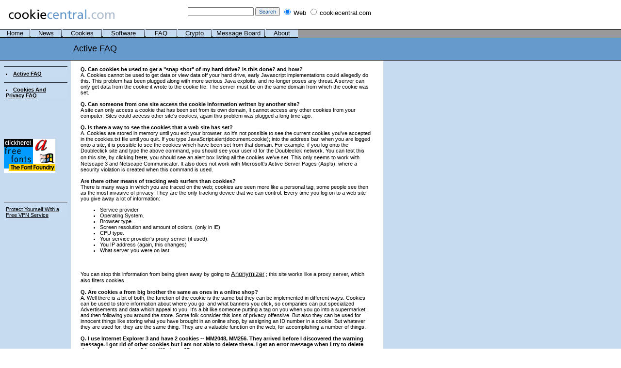

--- FILE ---
content_type: text/html; charset=UTF-8
request_url: http://cookiecentral.com/faq.htm
body_size: 18552
content:
<!DOCTYPE HTML PUBLIC "-//W3C//DTD HTML 4.0 Transitional//EN">
<HTML><HEAD><TITLE>Cookie Central - Active FAQ</TITLE>
<meta http-equiv="Bulletin-Text" content="Cookie Central Homepage">
<meta name="ROBOTS" content="ALL">
<meta http-equiv="Content-Type" content="text/html; charset=iso-8859-1">
<meta name="Description" content="Comprehensive resource on Internet cookies, including what they are, how to block or stop them.">
<meta name="keywords" content="Cookie Central, cookies, persistent, HTTP, Javascript, Javascript Cookies, Java, HTTP Client Side Persistent Cookies, Magic, Magic Cookies, The dark side, Cookie Values, CGI, CGI cookies, perl, C, cookies.txt, C:\windows\cookies\, www"></HEAD>
<BODY leftMargin=0 topMargin=0  marginheight="0" marginwidth="0">
<TABLE cellSpacing=0 cellPadding=0 width="100%" bgColor=C7DBF0 border=0>
  <TBODY>
  <TR>
    <TD vAlign=top width=300 bgColor=#ffffff height=60><!-- logo --><A target=_top 
      href="/">
    <img src="images/logo2.gif" border="0" hspace="14" vspace="14" width="227" height="30">
	   </A></TD>
    <TD vAlign=top align=right width=468 bgColor=#ffffff height=60><!-- banner ad -->
	<!-- SiteSearch Google -->
<form method="get" action="http://www.google.com/custom" target="_top">
<table border="0" bgcolor="#ffffff">
<tr>
<td nowrap="nowrap">
<br><input type="hidden" name="domains" value="www.cookiecentral.com"></input>
<label for="sbi" style="display: none">Enter your search terms</label>
<input type="text" name="q" size="20" maxlength="255" value="" id="sbi"></input>
<label for="sbb" style="display: none">Submit search form</label>
<input type="submit" name="sa" value="Search" id="sbb"></input>
</td>
<td><br>
<input type="radio" name="sitesearch" value="" checked id="ss0"></input>
<label for="ss0" title="Search the Web"><font size="-1" color="#000000">Web</font></label></td>
<td><br>
<input type="radio" name="sitesearch" value="www.cookiecentral.com" id="ss1"></input>
<label for="ss1" title="Search www.cookiecentral.com"><font size="-1" 
color="#000000">cookiecentral.com</font></label>
<input type="hidden" name="client" value="pub-5151801432875630"></input>
<input type="hidden" name="forid" value="1"></input>
<input type="hidden" name="channel" value="7851312352"></input>
<input type="hidden" name="ie" value="ISO-8859-1"></input>
<input type="hidden" name="oe" value="ISO-8859-1"></input>
<input type="hidden" name="safe" value="active"></input>
<input type="hidden" name="cof" value="GALT:#008000;GL:1;DIV:#C7DBF0;VLC:663399;AH:center;BGC:FFFFFF;LBGC:FFFFFF;ALC:0000FF;LC:0000FF;T:000000;GFNT:0000FF;GIMP:0000FF;LH:30;LW:227;L:http://www.cookiecentral.com/images/logo2.gif;S:http://;FORID:1"></input>
<input type="hidden" name="hl" value="en"></input>
</td>
</tr>
</table>
</form>
<!-- SiteSearch Google -->      </TD>
    <TD width="100%" bgColor=#ffffff height=60>&nbsp;</TD></TR>
  <TR>
    <TD width=768 colSpan=2>
      <TABLE cellSpacing=0 cellPadding=0 width=768 height="18" border=0 style="border-collapse: collapse" background="images/lowertile(1).gif">
        <TBODY>
        <TR>
          <TD width=80%>
		 
<link rel="stylesheet" href="css/arrakis_ie.css" TYPE="text/css">
<table border="0" bgcolor=#C7DBF0 valign="middle" height=18 cellpadding=0 cellspacing=0 
background=/images/ffmenubg.gif>
<tr align=center><td width=75><a href="/">Home</a></td>
<td><img src="/images/separador_solapas.gif"></td>
<td width=75><a href="/news.phtml">News</a></td>
<td><img src="/images/separador_solapas.gif"></td>
<td width=95><a href="/c_concept.htm">Cookies</td>
<td><img src="/images/separador_solapas.gif"></td>
<td width=100><a href="/files.htm">Software</a></td>
<td><img src="/images/separador_solapas.gif"></td>
<td width=80><a href="/faq">FAQ</a></td>
<td><img src="/images/separador_solapas.gif"></td>
<td width=80><a href="crypto.htm">Crypto</a></td>
<td><img src="/images/separador_solapas.gif"></td>
<td width=130><a href="/board/">Message Board</a></td>
<td><img src="/images/separador_solapas.gif"></td>
<td width=80><a href="/info.phtml">About</a></td>
</tr>
</table>		  
		  </TD>
          <TD width="100%" background="images/lowertile(1).gif">&nbsp;</TD></TR></TBODY></TABLE></TD>
    <TD width="100%"  background="images/lowertile(1).gif">&nbsp;</TD></TR></TBODY></TABLE>

<TABLE cellSpacing=0 cellPadding=0 width="100%" border=0 height="46">
  <TBODY>
<TR>
    <TD width=110 height="46" bgcolor="#6699CC">&nbsp;</td>
    <TD width="821" bgcolor="#6699CC" height="46"><font face="Arial" size="4">Active FAQ</font></TD></TR></TBODY></TABLE>

<TABLE cellSpacing=0 cellPadding=0 width="100%" border=0 height="1" bgColor=#C7DBF0>
  <TBODY>
  <TR>
		<TD width="100%" bgcolor="#ffffff" height="1"><img border="0" src="images/black.gif" width="100%" height="1"></TD></TR></TBODY></TABLE>


<TABLE cellSpacing=0 cellPadding=0 width="100%" border=0 bgcolor="#C7DBF0" height="100%">
  <TBODY bgColor=#C7DBF0>
  <TR bgColor=#C7DBF0><td bgColor=#C7DBF0 width="120" valign="top" height="100%">
  
   <table border="0" cellpadding="0" cellspacing="0" style="border-collapse: collapse" bordercolor="#111111" width="100%">
    <tr>
     <td width="5%">&nbsp;</td>
     <td width="90%">
<br>
<div class="button">
<a href="faq.htm">Active FAQ</a><br>
<a href="n_cookie_faq.htm">Cookies And Privacy FAQ</a><br>
</div>
	<br><br><br><br><br><br><a href="http://www.fontfoundry.com" target="resourcewindow"><IMG SRC="http://www.fontfoundry.com/images/buttons/button.gif" ALT="Free Fonts - The Foundry Foundry" border="0" WIDTH=106 HEIGHT="70"></A>	<br><br><br><br>

<div class="button2">
<br><br>
<a href="https://www.bestvpnrating.com/vpnrating/best-free-vpn">Protect 
Yourself With a Free VPN Service</a>
<br><br>
</div>



<div class="button2">
<br>

</div>
     </td>
     <td width="5%">&nbsp;</td>
    </tr>
   </table>
  
  </td>
  <td bgColor=#FFFFFF width="526" height="521" valign="top">
  <br>
  <table border="0" cellpadding="0" cellspacing="0" style="border-collapse: collapse" bordercolor="#111111" width="100%">
  <tr>
    <td width="3%">&nbsp;</td>
    <td width="93%"><b>Q. Can cookies be used to get a "snap shot" of my hard drive? Is this done? and how?</b><br>A. Cookies cannot be used to get data or view data off your hard drive, early Javascript implementations could allegedly do this. This problem has been plugged along with more serious Java exploits, and no-longer poses any threat. A server can only get data from the cookie it wrote to the cookie file. The server must be on the same domain from which the cookie was set.<br><Br><b>Q. Can someone from one site access the cookie information written by another site?</b><br>A site can only access a cookie that has been set from its own domain, It cannot access any other cookies from your computer. Sites could access other site's cookies, again this problem was plugged a long time ago.<br><br><b>Q. Is there a way to see the cookies that a web site has set?</b><br>A. Cookies are stored in memory until you exit your browser, so it's not possible to see the current cookies you've accepted in the cookies.txt file until you quit. If you type JavaScript:alert(document.cookie); into the address bar, when you are logged onto a site, it is possible to see the cookies which have been set from that domain. For example, if you log onto the Doubleclick site and type the above command, you should see your user id for the Doubleclick network. You can test this on this site, by clicking <a href=JavaScript:alert(document.cookie);>here</a>, you should see an alert box listing all the cookies we've set. This only seems to work with Netscape 3 and Netscape Communicator. It also does not work with Microsoft's Active Server Pages (Asp's), where a security violation is created when this command is used.<br><br><b>Are there other means of tracking web surfers than cookies?</b><br>There is many ways in which you are traced on the web; cookies are seen more like a personal tag, some people see then as the most invasive of privacy. They are the only tracking device that we can control. Every time you log on to a web site you give away a lot of information:<br><UL><LI> Service provider. </LI><LI>Operating System. </LI><LI>Browser type. </LI><LI>Screen resolution and amount of colors. (only in IE) </LI><LI>CPU type. </LI><LI>Your service provider's proxy server (if used). </LI><LI>You IP address (again, this changes)</LI><LI>What server you were on last</LI></UL><br><br>You can stop this information from being given away by going to <a href="http://www.anonymizer.com">Anonymizer</a> ; this site works like a proxy server, which also filters cookies.<br><br><b>Q. Are cookies a from big brother the same as ones in a online shop?</b><br>A. Well there is a bit of both, the function of the cookie is the same but they can be implemented in different ways. Cookies can be used to store information about where you go, and what banners you click, so companies can put specialized Advertisements and data which appeal to you. It's a bit like someone putting a tag on you when you go into a supermarket and then following you around the store. Some folk consider this loss of privacy offensive. But also they can be used for innocent things like storing what you have brought in an online shop, by assigning an ID number in a cookie. But whatever they are used for, they are the same thing. They are a valuable function on the web, for accomplishing a number of things.<br><br><b>Q. I use Internet Explorer 3 and have 2 cookies -- MM2048, MM256. They arrived before I discovered the warning message. I got rid of other cookies but I am not able to delete these. I get an error message when I try to delete them. Any suggestions? I use Windows 95.</b><br>A. These are not cookies. They are part of the IE 3.0 browser cache. I myself do not allow cookies to be stored, but I also have mm2048.dat and mm256.dat. They are nothing which you have to concern yourself. I do not know why part of the cache is in the windows/cookies directory.<br><br><i>Client UrlCache MMF Ver 3.2</i><br><br>It found a lot of stuff (summarizing my cookies??) in mm256.dat. For your information, I am including the cookie sent by doubleclick, and the list of strings I found in mm256.dat. The top doubleclick cookie is the last one I received. The others are other experiments. <br><br><i>3d64b51doubleclick.net/14689387523158341351172278429112146</i><br><br>Here are what strings was reported on mm256.dat:<br><br><i>Client UrlCache MMF Ver 3.2 w"f2<br> cookie:dwf@doubleclick.net/<br>dwf@doubleclick.txt<br>+"A�...<br>+"A�<br><br><br>cookie:dwf@ad.doubleclick.net/<br>dwf@ad_doubleclick.txt<br>3""6g<br>3""6<br><br>cookie:dwf@gtplacer3.globaltrack.com/<br>dwf@gtplacer3_globaltrack(1).txt<br>D"12S<br>D"12</i><br><br><b>Q. I set my browser to alert me before accepting cookies. In the dialog box in which the cookie offer is made, there is always the implicit threat that if you do not take the offer, you will not be able to enjoy the site you are visiting as well as you anticipate?</b><br>A. While not accepting a cookie will probably not reduce the experience of the site, obviously if you go into a online shop and reject a cookie you cannot shop properly. It is possible for a site to not operate properly if cookies are not accepted. I do not know how many fall into this category right now. Cookies was firstly developed by Netscape and now implemented by the RFC, so they want cookies to be used, the message box is just telling you that the site you are entering may not function properly if you do not accept the cookie, most sites work fine if you decline a cookie. It's is the persons opinion whether to accept cookies or not, Most people do not set their browser to warn them before accepting cookies because it becomes really annoying when a site wants to set 10 cookies. It would be quite easy for Netscape or Microsoft just to decline cookies automatically but this may render them useless. I work on the theory that there is less harm declining them than accepting them, this works for me. Please note the final version of Netscape Communicator and the betas, has options to automatically reject cookies.<br><br><b>Q. What Use Is The Information We Reveal To Web Sites?</b><br>A. The information that people reveal to each Web site they visit can be used by system administrators to build extensive personal profiles of visitors. By automatically placing a Cookie on visitors' Web browsers, Servers register data on the Cookie. This allows administrators to view the history of site's users has last visited before they enter that site, the advertisements they have viewed and the online transactions they have conducted. Again, sites can only access cookies from their own domain. While Cookies can be useful in some situations (for example, in saving a user's password to a particular site), some people constitute this as invasion of privacy. Remember a web site only knows the data that you have entered.<br><br><b>Q. Why Do Some People Dislike Cookies?</b><br>A. Cookies are sometimes disliked because they can set and perform functions without the user knowing. But couldn't one view computers in general as setting and performing functions without the user knowing? My machine swaps programs in and out every few seconds without telling me about it. Some people do not like a file that may contain a cookie with information about where they have been, and what they do, if they can stop it. This type of information that is invaluable to some companies. Cookies are usually used for simple things like to store your specification of your start page, or your user id's and or passwords, but like most things they maybe manipulated to do bad things. Cookies can be used to track you on the net, what sites you go to what you like and so on. This is not the only your tracked by big brother on the net, for instance when you submit an auto search in Internet Explorer it's routed through Microsoft servers. Cookies were originally designed to maintain state in the stateless environment of HTTP. So it made it possible to store page settings, or user ids. A cookie can contain any data that an administrator wants.<br><br><b>Q. How Do I Stop Cookies In Netscape?</b><br>A. In the Netscape directory there should be a file called cookies.txt (or magiccookie on the Mac). Search for this file if you cannot find it. This file is where all the all the cookie entries are found. You can delete the contents of this file regardless of the warning at the top of the page. After the contents have been deleted save the file and set its attributes too read-only, hidden and system. This will stop cookies from being set persistently on your disk, but it will not stop cookies from being set in memory while Netscape is running. When you exit Netscape these cookies will be cleared. This is probably a good alternative to have Netscape alert you when a site wants to set a cookie, as this becomes more of an annoyance than a prevention. Another good way to stop cookies is to use some software. <br><br><b>Q. How Do I Stop Cookies In Internet Explorer?</b><br>A. Since version 3.0, Internet Explorer no longer stores cookies in a single file, but each cookie as a separate file in the windowscookies directory. This makes it harder to stop cookies, but if you want to stop individual cookies, like the doubleclick cookies, you can corrupt the cookie by deleting the contents then saving the file and setting its attributes read-only, hidden and system. This means when you log onto a site that has set that cookie it cannot read any information off your cookie or give you a new one. In a fashion similar to Netscape you can set IE to alert you before accepting cookie. To do this go to the View Menu | Options | Advanced tag and click on "Warn Before Accepting Cookies."
<br><br><br>

<hr size="1" noshade>
<br>
<a href="https://thebestvpn.com/">TheBestVPN.com - Software to keep your data secure</a>
<br><br>


<hr size="1" noshade>

	</td>
    <td width="4%">&nbsp;</td>
  </tr>
</table>
 
  
  
<br><br><br><br>
  </td>
  <td bgColor=#C7DBF0 width="326" height="521" valign="top">


  </td></tr>
  <TR bgColor=#C7DBF0><td bgColor=#C7DBF0 width="83" valign="top" height="24">
  &nbsp;</td><td width="526" height="24">  &nbsp;</td><td bgColor=#C7DBF0 width="400" height="24">&nbsp;
</td></tr>
</TBODY></TABLE>

<TABLE cellSpacing=0 cellPadding=0 width="100%" border=0>
  <TBODY>
  <TR>
    <TD width="100%" bgcolor="#ffffff" height="1"><img border="0" src="images/black.gif" width="100%" height="1"></TD></TR></TBODY></TABLE>

<TABLE cellSpacing=0 cellPadding=0 width="100%" border=0>
  <TBODY>
  <TR bgColor=#cccccc>
    <TD><IMG height=24 alt="" src="images/arrow.gif" width=24></TD>
    <TD width="100%" align="left">
	Text Links: &nbsp;
	[&nbsp;<a href="/">Home</a>&nbsp;]
	&nbsp;&nbsp;
	[&nbsp;<a href="news.phtml">News</a>&nbsp;] 
	&nbsp;&nbsp;
	[&nbsp;<a href="c_concept.htm">Cookies</a>&nbsp;]
	&nbsp;&nbsp;
	[&nbsp;<a href="/files.htm">Software</a>&nbsp;]
	&nbsp;&nbsp;
	[&nbsp;<a href="/faq/">FAQ</a>&nbsp;]
	&nbsp;&nbsp;
	[&nbsp;<a href="/faq.htm">Active FAQ</a>&nbsp;]
	&nbsp;&nbsp;
	[&nbsp;<a href="/crypto.htm">Crypto</a>&nbsp;]
	&nbsp;&nbsp;
	[&nbsp;<a href="/stopping-spam.htm">Stopping Spam</a>&nbsp;]
	&nbsp;&nbsp;
	[&nbsp;<a href="/removing-spyware.htm">Removing Spyware</a>&nbsp;]
	&nbsp;&nbsp;
	[&nbsp;<a href="/board/">Message Board</a>&nbsp;]
	&nbsp;&nbsp;
	[&nbsp;<a href="/info.phtml">About</a>&nbsp;]	
	</TD>

    <TD width="50%">&nbsp;</TD></TR></TBODY></TABLE>

<TABLE cellSpacing=0 cellPadding=0 width="100%" border=0>
  <TBODY>
  <TR>
    <TD width="100%" background=images/line-3.gif><IMG height=1 alt="" 
      src="images/pixel.gif" width=770></TD></TR></TBODY></TABLE>

<TABLE cellSpacing=0 cellPadding=0 width="100%" border=0>
  <TBODY>
  <TR bgColor=#666666>
    <TD noWrap width=700 height="20"><!-- Privacy Statement added 04 OCT 2000 dld -->
	<center><font face="verdana,tahoma,arial" size="-2" color="#CCCCCC"><a href="Copyright.htm" class="null">Copyright</a> &copy;1996-2026 Cookie Central. All rights reserved. Design by <a href="http://www.project9.com" target="new" rel="nofollow">Project9</a></font></center> 
	  </TD>
    <TD width=135></TD>
    <TD width="70%">&nbsp;</TD></TR></TBODY></TABLE>

<TABLE cellSpacing=0 cellPadding=0 width="100%" border=0>
  <TBODY>
  <TR>
    <TD width="100%" background=images/line-4.gif><IMG height=1 alt="" src="images/pixel.gif" width=770></TD></TR></TBODY></TABLE>

 </BODY>
</HTML>


--- FILE ---
content_type: text/css
request_url: http://cookiecentral.com/css/arrakis_ie.css
body_size: 17162
content:
/*body{cursor:wait;}*/
td { color: #000000; font-size: 11px; font-family: Verdana, Arial, Geneva, Verdana; }
select { color: #105194;; font-size: 11px; font-family: Verdana, Geneva, Arial;}
input { color: #105194; font-size: 11px; font-family: Verdana, Geneva, Arial;}
textarea { color: #000000; font-size: 11px; font-family: Verdana, Geneva, Arial; }
.textarea2 { color: #000000; font-size: 10px; font-family: Verdana, Geneva, Arial; background-color:#fefaf3}

a:link, a:active, a:visited { color: #000000; font-size: 13px; font-family: Verdana, Geneva, Arial; text-decoration: underline;}
a:hover { color: #008284; font-size: 11px; font-family: Verdana, Gemeva, Arial; text-decoration: none }

a.wl:link, a.wl:active, a.wl:visited { color: #ffffff; font-size: 13px; font-family: Verdana, Geneva, Arial; text-decoration: underline;}
a.wl:hover { color: #eeeeee; font-size: 13px; font-family: Verdana, Gemeva, Arial; text-decoration: none }

a.link11:visited { font-size: 13px ;color: #000000}
a.link11:active { font-size: 13px;color: #000000 }
a.link11:link { font-size: 13px;color: #000000}
a.link11:hover { color: #008284; font-size: 13px}

a.link12:visited { font-family:Arial, Verdana, Geneva; font-size: 12px ;color: #000000 }
a.link12:active { font-family:Arial, Verdana, Geneva; font-size: 12px; color: #000000 }
a.link12:link { font-family:Arial, Verdana, Geneva; font-size: 12px; color: #000000 }
a.link12:hover { font-family:Arial, Verdana, Geneva; font-size: 12px; color: #008284 }

a.link14:visited { font-family:Arial, Verdana, Geneva; font-size: 14px ;color: #000000 }
a.link14:active { font-family:Arial, Verdana, Geneva; font-size: 14px; color: #000000 }
a.link14:link { font-family:Arial, Verdana, Geneva; font-size: 14px; color: #000000 }
a.link14:hover { font-family:Arial, Verdana, Geneva; font-size: 14px; color: #008284 }

a.link16:visited { font-family:Arial, Verdana, Geneva; font-size: 16px ;color: #000000 }
a.link16:active { font-family:Arial, Verdana, Geneva; font-size: 16px; color: #000000 }
a.link16:link { font-family:Arial, Verdana, Geneva; font-size: 16px; color: #000000 }
a.link16:hover { font-family:Arial, Verdana, Geneva; font-size: 16px; color: #008284 }

a.link11azul:visited { font-size: 13px; text-decoration: none; color: #135293 }
a.link11azul:active { font-size: 13px; text-decoration: none; color: #135293 }
a.link11azul:link { font-size: 13px; text-decoration: none; color: #135293 }
a.link11azul:hover { font-size: 13px; text-decoration: none; color: #000000 }

a.link10azul:visited { font-size: 10px; text-decoration: none; color: #135293 }
a.link10azul:active { font-size: 10px; text-decoration: none; color: #135293 }
a.link10azul:link { font-size: 10px; text-decoration: none; color: #135293 }
a.link10azul:hover { font-size: 10px; text-decoration: none; color: #000000 }

a.linkgris:visited { font-size: 13px; text-decoration: none; color: #696969 }
a.linkgris:active { font-size: 13px; text-decoration: none; color: #696969 }
a.linkgris:link { font-size: 13px; text-decoration: none; color: #696969 }
a.linkgris:hover { font-size: 13px; text-decoration: none; color: #000000 }

a.linkpaginacion:visited { font-size: 13px; text-decoration: none; color: #989898 }
a.linkpaginacion:active { font-size: 13px; text-decoration: none; color: #D96F21 }
a.linkpaginacion:link { font-size: 13px; text-decoration: none; color: #D96F21 }
a.linkpaginacion:hover { font-size: 13px; text-decoration: none; color: #000000 }

a.link9:visited { font-size: 9px }
a.link9:active { font-size: 9px }
a.link9:link { font-size: 9px }
a.link9:hover { font-size: 9px }

a.linksponsors:visited { font-size: 10px; text-decoration: underline; color: #787878 }
a.linksponsors:active { font-size: 10px; text-decoration: underline; color: #787878 }
a.linksponsors:link { font-size: 10px; text-decoration: underline; color: #787878 }
a.linksponsors:hover { font-size: 10px; text-decoration: underline; color: #787878 }

a.linkrojo10:visited { font-size: 10px; color: #CC1B00; }
a.linkrojo10:active { font-size: 10px; color: #CC1B00; }
a.linkrojo10:link { font-size: 10px; color: #CC1B00; }
a.linkrojo10:hover { color: #000000; font-size: 10px }

a.linkrojo11:visited { font-size: 11px; color: #CC1B00; }
a.linkrojo11:active { font-size: 11px; color: #CC1B00; }
a.linkrojo11:link { font-size: 11px; color: #CC1B00; }
a.linkrojo11:hover { color: #135293; font-size: 11px }

a.linkconexion10:visited { font-size: 10px; color: #135293; }
a.linkconexion10:active { font-size: 10px; color: #135293; }
a.linkconexion10:link { font-size: 10px; color: #135293; }
a.linkconexion10:hover { color: #000000; font-size: 10px }

a.linkblanco10:visited { font-size: 10px; color: #ffffff; }
a.linkblanco10:active { font-size: 10px; color: #ffffff; }
a.linkblanco10:link { font-size: 10px; color: #ffffff; }
a.linkblanco10:hover { color: #CC1B00; font-size: 10px; }

a.linknews:visited { font-size: 13px; text-decoration: none; color: #135293 }
a.linknews:active { font-size: 13px; text-decoration: none; color: #00000 }
a.linknews:link { font-size: 13px; text-decoration: none; color: #00000 }
a.linknews:hover { font-size: 13px; text-decoration: none; color: red }

a.linkbusqueda:link { font-size: 13px; text-decoration: none; color: #000000; font-family: Verdana, Geneva; text-decoration: none; }
a.linkbusqueda:hover { font-size: 13px; text-decoration: none; color: #848A31; font-family:  Verdana, Geneva; text-decoration: none; }
a.linkbusqueda:visited { font-size: 13px; text-decoration: none; color: #840000; font-family: Verdana, Geneva; text-decoration: none; }
a.linkbusqueda:active { font-size: 13px; text-decoration: none; color: #000000; font-family: Verdana, Geneva; text-decoration: none; }

a.linkbusqueda02:link { font-size: 13px; text-decoration: none; color: #394518; font-family: Verdana, Geneva; text-decoration: underline; }
a.linkbusqueda02:hover { font-size: 13px; text-decoration: none; color: #840000; font-family:  Verdana, Geneva; text-decoration: underline; }
a.linkbusqueda02:visited { font-size: 13px; text-decoration: none; color: #000000; font-family: Verdana, Geneva; text-decoration: underline; }
a.linkbusqueda02:active { font-size: 13px; text-decoration: none; color: #000000; font-family: Verdana, Geneva; text-decoration: underline; }

a.linkbusqueda03:link { font-size: 11px; text-decoration: none; color: #C85A58; font-family: Verdana, Geneva; text-decoration: none; }
a.linkbusqueda03:hover { font-size: 11px; text-decoration: none; color: #848A31; font-family:  Verdana, Geneva; text-decoration: none; }
a.linkbusqueda03:visited { font-size: 11px; text-decoration: none; color: #000000; font-family: Verdana, Geneva; text-decoration: none; }
a.linkbusqueda03:active { font-size: 11px; text-decoration: none; color: #000000; font-family: Verdana, Geneva; text-decoration: none; }


.textoblanco { font-size: 11px; color:#FFFFFF }
.textoblanco9 { font-size: 9px; color:#FFFFFF }
.textoblanco11 { font-size: 11px; color:#FFFFFF }
.textomotor11 { font-size: 11px; color:#717A8B }
.textomotoroscuro { font-size: 11px; color:#505662 }
.textodeportes11 { font-size: 11px; color:#6B84B4 }
.textoazul10 { font-size: 10px; color:#135293 }
.textoazul11 { font-size: 11px; color:#135293 }
.textoazul13 { font-size: 13px; color:#135293 }
.textonegro10 { font-size: 10px; color:#000000 }
.textonegro9 { font-size: 9px; color:#000000 }
.textonegro8 { font-size: 8px; color:#000000 }
.textonegro9verde{ font-size: 9px; color:#4A8610 }
.textonegro11{ font-size: 11px; color:#000000 }
.textonegro11justify{ font-size: 11px; color:#000000; text-align :  justify;  }
.textonegro11verde{ font-size: 11px; color:#4A8610 }
.textonegro11marron{ font-size: 11px; color:#BF3E00 }
.textoverde11noticias{ font-size: 11px; color:#1B8584 }
.textonegro12{ font-size: 12px; color:#000000 }
.textonegro13b{ font-size: 13px; color:#000000; font-weight: bold}
.textogrisosc11 {font-size: 11px;color: #696969}
.textorojo10 {font-size: 10px;color:#CC1B00;}
.textorojo11 {font-size: 11px;color:#CC1B00;}
.textonegro9b { font-size: 11px; color:#000000 ; font-weight: bold}
.textonegro10b { font-size: 10px; color:#000000 ; font-weight: bold}
.textonegro11b { font-size: 11px; color:#000000 ; font-weight: bold}
.textonegro11bMAYS { font-size: 11px; color:#000000 ; font-weight: bold;  font-variant :  small-caps; }
.textonegro10MAYS { font-size: 10px; color:#000000 ;  font-variant :  small-caps; }
.textonaranja10MAYS { font-size: 10px; color:#C24900 ;  font-variant :  small-caps; }
.textonegro11bverde { font-size: 11px; color:#4A8610 ; font-weight: bold; font-variant :  small-caps;}
.textonegro11bverde2 { font-size: 11px; color:#394E27 ; font-weight: bold; text-transform :  uppercase;}
.textorojo9italica { font-size: 9px; color:#7A1000 ;  font-style :  italic;  }
.textorojo10b {font-size: 10px; color:#CC1B00; font-weight: bold; text-decoration :  underline;}
.textonegro11mujer { font-size: 11px; color:#000000;}
.textoverde14 { font-size: 16px; color:#5AAAAD; font-weight: bold;}


.selectss {  font-family: Verdana, Arial, Helvetica, sans-serif; font-size: 10px}
.selectss2 {  font-family: Verdana, Arial, Helvetica, sans-serif; font-size: 10px; background-color: #FFFFFF; border: #000000; border-style: solid; border-top-width: 1px; border-right-width: 1px; border-bottom-width: 1px; border-left-width: 1px}
.selectconf1 { color: #397DC6; font-size: 11px; font-family: Verdana, Geneva, Arial; background-color: #FFFFFF; border: #105194; border-style: solid dotted; border-top-width: 0px; border-right-width: 0px; border-bottom-width: 0px; border-left-width: 0px; width:163px}
.selectconf2 { color: #FF8E00; font-size: 11px; font-family: Verdana, Geneva, Arial; background-color: #FFFFFF; border: #105194; border-style: groude; border-top-width: 0px; border-right-width: 0px; border-bottom-width: 0px; border-left-width: 0px; width:163px}
.selectbuscador { color: #000000; font-size: 11px; font-family: Verdana, Geneva, Arial; background-color: #E8EEDE; width:114px}
.selectbuscador1 { color: #000000; font-size: 11px; font-family: Verdana, Geneva, Arial; background-color: #FFFAF0; width:114px}

<!-- Style Genie -->

.genietextoblanco12 { font-size: 12px; color:#FFFFFF; font-family: Arial, Verdana, Geneva; text-decoration: none; }
.genietextoblanco16 { font-size: 16px; color:#FFFFFF; font-family: Arial, Verdana, Geneva; text-decoration: none; }
.genietextonegro12 { font-size: 12px; color:#000000; font-family: Arial, Verdana, Geneva; text-decoration: none; }
.genietextonegro13 { font-size: 13px; color:#000000; font-family: Arial, Geneva; text-decoration: none; }
.genietextonegro14 { font-size: 14px; color:#000000; font-family: Arial, Geneva; text-decoration: none; }
.genietextonegro20 { font-size: 20px; color:#0F0F62; font-family: Arial, Geneva; text-decoration: none; }
.genietextoayuda { font-size: 20px; color:#1A4A5C; font-family: Arial, Geneva; text-decoration: none; }
.genietextoayuda13 { font-size: 13px; color:#1A4A5C; font-family: Arial, Geneva; text-decoration: none; font-weight: bold }


.genietextonaranja16 { font-size: 16px; color:#FF9A00; font-family: Arial, Verdana, Geneva; text-decoration: none; }
.genietextoservicios16 { font-size: 16px; color:#A57584; font-family: Arial, Verdana, Geneva; text-decoration: none; }
.genietextonaranja16 { font-size: 16px; color:#FF9A00; font-family: Arial, Verdana, Geneva; text-decoration: none; }
.genietextoblanco16 { font-size: 16px; color:#FFFFFF; font-family: Arial, Verdana, Geneva; text-decoration: none; }

a.genielinkblanco12:link { font-size: 12px; text-decoration: none; color: #FFFFFF; font-family: Arial, Verdana, Geneva; }
a.genielinkblanco12:visited { font-size: 12px; text-decoration: none; color: #FFFFFF; font-family: Arial, Verdana, Geneva; }
a.genielinkblanco12:active { font-size: 12px; text-decoration: none; color: #FFFFFF; font-family: Arial, Verdana, Geneva; }
a.genielinkblanco12:hover { font-size: 12px; text-decoration: none; color: #FF9A63; font-family: Arial, Verdana, Geneva; }

a.genielinkverde12:link { font-size: 12px; text-decoration: none; color: #009A9C; font-family: Arial, Verdana, Geneva; }
a.genielinkverde12:visited { font-size: 12px; text-decoration: none; color: #FFFFFF; font-family: Arial, Verdana, Geneva; }
a.genielinkverde12:active { font-size: 12px; text-decoration: none; color: #FFFFFF; font-family: Arial, Verdana, Geneva; }
a.genielinkverde12:hover { font-size: 12px; text-decoration: none; color: #FF9A63; font-family: Arial, Verdana, Geneva; }

a.genielinknegro14:link { font-size: 14px; text-decoration: none; color: #000000; font-family: Arial, Verdana, Geneva; }
a.genielinknegro14:visited { font-size: 14px; text-decoration: none; color: #000000; font-family: Arial, Verdana, Geneva; }
a.genielinknegro14:active { font-size: 14px; text-decoration: none; color: #000000; font-family: Arial, Verdana, Geneva; }
a.genielinknegro14:hover { font-size: 14px; text-decoration: none; color: #FF9A63; font-family: Arial, Verdana, Geneva; }

a.genielinknegro314:link { font-size: 14px; text-decoration: none; color: #000000; font-family: Arial, Verdana, Geneva; }
a.genielinknegro314:visited { font-size: 14px; text-decoration: none; color: #000000; font-family: Arial, Verdana, Geneva; }
a.genielinknegro314:active { font-size: 14px; text-decoration: none; color: #000000; font-family: Arial, Verdana, Geneva; }
a.genielinknegro314:hover { font-size: 14px; text-decoration: none; color: #999513; font-family: Arial, Verdana, Geneva; }

a.genielinkblanco14:link { font-size: 14px; text-decoration: none; color: #FFFFFF; font-family: Arial, Verdana, Geneva; }
a.genielinkblanco14:visited { font-size: 14px; text-decoration: none; color: #FFFFFF; font-family: Arial, Verdana, Geneva; }
a.genielinkblanco14:active { font-size: 14px; text-decoration: none; color: #FFFFFF; font-family: Arial, Verdana, Geneva; }
a.genielinkblanco14:hover { font-size: 14px; text-decoration: none; color: #000000; font-family: Arial, Verdana, Geneva; }

a.genielinkblanco13:link { font-size: 13px; text-decoration: none; color: #FFFFFF; font-family: Arial, Verdana, Geneva; }
a.genielinkblanco13:visited { font-size: 13px; text-decoration: none; color: #FFFFFF; font-family: Arial, Verdana, Geneva; }
a.genielinkblanco13:active { font-size: 13px; text-decoration: none; color: #FFFFFF; font-family: Arial, Verdana, Geneva; }
a.genielinkblanco13:hover { font-size: 13px; text-decoration: none; color: #000000; font-family: Arial, Verdana, Geneva; }

a.genielinknegro214:link { font-size: 14px; text-decoration: none; color: #000000; font-family: Arial, Verdana, Geneva; }
a.genielinknegro214:visited { font-size: 14px; text-decoration: none; color: #000000; font-family: Arial, Verdana, Geneva; }
a.genielinknegro214:active { font-size: 14px; text-decoration: none; color: #000000; font-family: Arial, Verdana, Geneva; }
a.genielinknegro214:hover { font-size: 14px; text-decoration: none; color: #FFFFFF; font-family: Arial, Verdana, Geneva; }

a.genielinknaranja12:link { font-size: 12px; text-decoration: none; color: #FF9A63; font-family: Arial, Verdana, Geneva; }
a.genielinknaranja12:visited { font-size: 12px; text-decoration: none; color: #FF9A63; font-family: Arial, Verdana, Geneva; }
a.genielinknaranja12:active { font-size: 12px; text-decoration: none; color: #FF9A63; font-family: Arial, Verdana, Geneva; }
a.genielinknaranja12:hover { font-size: 12px; text-decoration: none; color: #FFFFFF; font-family: Arial, Verdana, Geneva; }

a.genielinknegron12:link { font-size: 12px; text-decoration: none; color: #000000; font-family: Arial, Verdana, Geneva; }
a.genielinknegron12:visited { font-size: 12px; text-decoration: none; color: #000000; font-family: Arial, Verdana, Geneva; }
a.genielinknegron12:active { font-size: 12px; text-decoration: none; color: #000000; font-family: Arial, Verdana, Geneva; }
a.genielinknegron12:hover { font-size: 12px; text-decoration: none; color: #6464B1; font-family: Arial, Verdana, Geneva; }

a.genielinkazul12:link { font-size: 12px; text-decoration: none; color: #2D2D75; font-family: Arial, Verdana, Geneva; }
a.genielinkazul12:visited { font-size: 12px; text-decoration: none; color: #2D2D75; font-family: Arial, Verdana, Geneva; }
a.genielinkazul12:active { font-size: 12px; text-decoration: none; color: #2D2D75; font-family: Arial, Verdana, Geneva; }
a.genielinkazul12:hover { font-size: 12px; text-decoration: none; color: #7373C0; font-family: Arial, Verdana, Geneva; }

a:visited.mid, a:active.mid { color: #fff; text-decoration: none }
a:hover.mid { color: #f90; text-decoration: underline }


/* Left Nav Start*/

	.button a{ 
		font:bold 11px verdana,arial;
		padding: 8 4 0 4;
		color: #000;
		text-align:left; 	
		background-color:#C7DCF0;
		display: list-item;
		border-top: 1px solid #222;
		list-style: square inside;
		} 
	
	
	.button a:hover { 
	 	color:#444444; 
		text-decoration:none;  
		}  

	.button2 a{ 
		font:11px verdana,arial;
		padding: 8 4 0 4;
		color: #000;
		text-align:left; 	
		background-color:#C7DCF0;
		display: list-item;
		border-top: 1px solid #222;
		} 
	
	
	.button2 a:hover { 
	 	color:#444444; 
		text-decoration:none;  
		}  
	
	
/* Left Nav End*/

